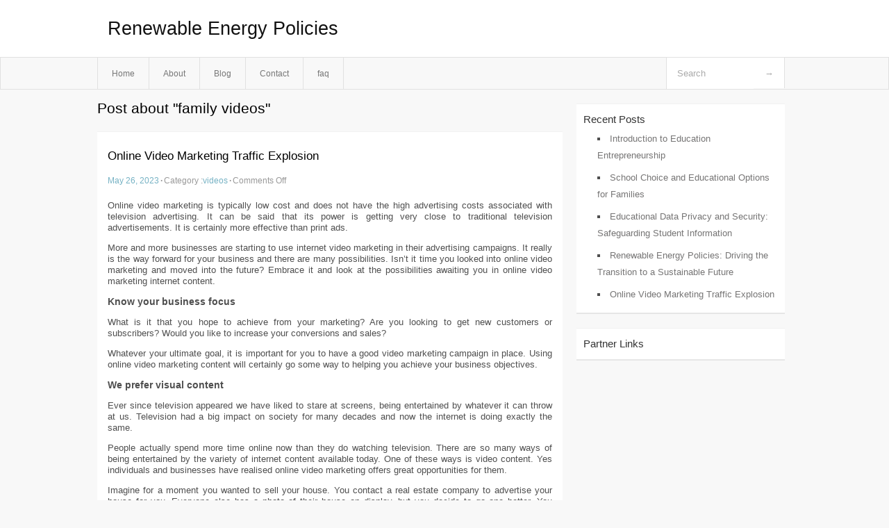

--- FILE ---
content_type: text/html; charset=UTF-8
request_url: https://htypumj.info/tag/family-videos/
body_size: 4676
content:
<!DOCTYPE html PUBLIC "-//W3C//DTD XHTML 1.0 Transitional//EN" "http://www.w3.org/TR/xhtml1/DTD/xhtml1-transitional.dtd">
<html xmlns="http://www.w3.org/1999/xhtml" dir="ltr" lang="en-US">
<head profile="http://gmpg.org/xfn/11">
	<meta http-equiv="Content-Type" content="text/html; charset=UTF-8" />
	<link rel="stylesheet" href="https://htypumj.info/wp-content/themes/mx/style.css" type="text/css" media="screen" />
	<link rel="pingback" href="https://htypumj.info/xmlrpc.php" />
	<title>family videos &laquo;  Renewable Energy Policies</title>
	<link rel="start" href="https://htypumj.info" title="Renewable Energy Policies Home" />
	<link rel="alternate" type="application/rss+xml" title="Renewable Energy Policies &raquo; Feed" href="https://htypumj.info/feed/" />
<link rel="alternate" type="application/rss+xml" title="Renewable Energy Policies &raquo; Comments Feed" href="https://htypumj.info/comments/feed/" />
<link rel="alternate" type="application/rss+xml" title="Renewable Energy Policies &raquo; family videos Tag Feed" href="https://htypumj.info/tag/family-videos/feed/" />
<link rel="EditURI" type="application/rsd+xml" title="RSD" href="https://htypumj.info/xmlrpc.php?rsd" />
<link rel="wlwmanifest" type="application/wlwmanifest+xml" href="https://htypumj.info/wp-includes/wlwmanifest.xml" /> 
<link rel='index' title='Renewable Energy Policies' href='https://htypumj.info/' />
<meta name="generator" content="WordPress 3.1.3" />
<style type="text/css">        #header {            background:#fff url();        }		.siteName a,.description{color:#111111}    </style></head>
<body class="archive tag tag-family-videos tag-123">

<div id="header">
		<div class="container">
					<h1 class="siteName">
									<a href="https://htypumj.info" title="Renewable Energy Policies">Renewable Energy Policies</a>
							</h1>

		</div>
		<div id="globalNavi">
			<div class="container">
					<div class="menu"><ul><li ><a href="https://htypumj.info/" title="Home">Home</a></li><li class="page_item page-item-5"><a href="https://htypumj.info/about/" title="About">About</a></li><li class="page_item page-item-7"><a href="https://htypumj.info/blog/" title="Blog">Blog</a></li><li class="page_item page-item-9"><a href="https://htypumj.info/contact/" title="Contact">Contact</a></li><li class="page_item page-item-11"><a href="https://htypumj.info/faq/" title="faq">faq</a></li></ul></div>
	
				<form method="get" id="searchform" action="https://htypumj.info/">
<div>
    <input type="text" name="s" id="s" value="Search" onfocus="if (this.value == 'Search') {this.value = '';}" onblur="if (this.value == '') {this.value = 'Search';}" />
    <input type="submit" id="gs" value="&#8594;"/>
    </div>
</form>			</div>
		</div>		
	</div>
<div class="clear"></div>
<div id="content">
		<div class="clear"></div>



	<div id="main">
		<h1 class="entry-title">Post about  "family videos"</h1>
		<div class="section entry" id="entry69">
						<div class="post">	
				<h2 class="entry-title"><a href="https://htypumj.info/online-video-marketing-traffic-explosion/">Online Video Marketing Traffic Explosion</a></h2>
				<div class="info">
					<span class="postinfo"><a href="https://htypumj.info/online-video-marketing-traffic-explosion/">May 26, 2023</a><span class="separator">&#183;</span></span>
					<span class="postinfo">Category :<a href="https://htypumj.info/category/videos/" title="View all posts in videos" rel="category tag">videos</a><span class="separator">&#183;</span></span>
					<span class="postinfo"><span>Comments Off</span></span>
				</div>
				<div class="entry">
										<div id="article-content">
<p>Online video marketing is typically low cost and does not have the high advertising costs associated with television advertising. It can be said that its power is getting very close to traditional television advertisements. It is certainly more effective than print ads.</p>
<p>More and more businesses are starting to use internet video marketing in their advertising campaigns. It really is the way forward for your business and there are many possibilities. Isn&#8217;t it time you looked into online video marketing and moved into the future? Embrace it and look at the possibilities awaiting you in online video marketing internet content.</p>
<p><strong>Know your business focus</strong></p>
<p>What is it that you hope to achieve from your marketing? Are you looking to get new customers or subscribers? Would you like to increase your conversions and sales?</p>
<p>Whatever your ultimate goal, it is important for you to have a good video marketing campaign in place. Using online video marketing content will certainly go some way to helping you achieve your business objectives.</p>
<p><strong>We prefer visual content</strong></p>
<p>Ever since television appeared we have liked to stare at screens, being entertained by whatever it can throw at us. Television had a big impact on society for many decades and now the internet is doing exactly the same.</p>
<p>People actually spend more time online now than they do watching television. There are so many ways of being entertained by the variety of internet content available today. One of these ways is video content. Yes individuals and businesses have realised online video marketing offers great opportunities for them.</p>
<p>Imagine for a moment you wanted to sell your house. You contact a real estate company to advertise your house for you. Everyone else has a photo of their house on display, but you decide to go one better. You decide to take out your video camera and go from room to room recording every little detail.</p>
<p>When people come to enquire about a house, who do you think is going to get the most interest from potential buyers? It is most likely going to be you because you have done your online video marketing and have given them something visual to look at. Not just a dry static photograph like everyone else. We prefer to watch video and this is a prime example of the power of video marketing.</p>
<p>At one time banner ads were a popular form of advertising on the internet. They still have some effectiveness to be honest, but some of their power has been eroded in recent years. If a person is faced with the choice of looking at a banner ad or a video, they are more likely to watch the video.</p>
<p>As part of your online video marketing strategy you are allowing others to put the video they like onto their website or blog, or even share it with others. You are effectively giving out an online video marketing social experience, which will get you more traffic in the long term.</p>
<p><strong>Product advertising</strong></p>
<p>If your business has a product you wish to promote then video offers tremendous possibilities here. It is not so easy to explain what the product actually does in plain text. Is your potential customer going to bother reading through the explanation or are they likely to skim through it?</p>
<p>With online video marketing you can create an engaging video that will allow you to demonstrate your product visually. The viewer will have a better experience when they watch the moving pictures and hear a voice talking. As part of the video you could add a link of your website so that they can visit it and check out the product further. At this point you can go for the sale.</p>
<p>Why not give your products the online video marketing treatment they deserve and add a new angle to your marketing efforts.</p>
<p><strong>Sales pages into video</strong></p>
<p>Have you ever seen some of those long sales pages on the internet? If you&#8217;re anything like me you cannot be bothered to read all the way through. Paragraph after paragraph of long waffling text when all you really want to know is what it can do for you and how much is it going to cost.</p>
<p>A video sales page that you create as part of online video marketing will offer so much more than a static text sales page. You don&#8217;t need to appear on camera if you do not want to.</p>
<p>The video can be made up of text and somebody can be reading it out loud. You can also add in pictures or effects if you want to. It all helps to offer a great viewing experience and will increase the likelihood of you getting sales.</p>
<p><strong>Is video marketing expensive?</strong></p>
<p>The simple answer is online video marketing is a low cost method of marketing. You do not need expensive video equipment to make a good video. What you must ensure is that your video is engaging. Offer value to people and they will reward you by checking out further what you have to offer.</p>
<p>Hosting your video can be done on YouTube. This offers a number of benefits because millions of people worldwide visit this site on a daily basis. Think of the traffic you could get as a result of online video marketing. You will have more people coming back to your website as a result of people watching your video on YouTube. More traffic increases the likelihood of more sales and subscribers. Also it helps with your online marketing video seo efforts.</p>
<p>To host your video on YouTube won&#8217;t cost you anything either. You can even create your own channel and add many videos to it. If you have a website or blog then you can embed your video in it. YouTube is owned by Google so you can be sure it will help with your online video marketing search engine efforts.</p>
<p>You will discover that the traffic you get will be of benefit especially if you are doing  <a target="_new" rel="nofollow" href="http://www.internet-marketing-investor.com/local-internet-marketing/">local internet marketing</a>  in your business.</p>
<p><strong>Video marketing services</strong></p>
<p>If you feel you don&#8217;t have the time to investigate this novel way of marketing then you should consider contacting video marketing services. They will be only too willing to take care of your video sales pages, product advertising etc., leaving you free to concentrate on other aspects of your business.</p>
<p><strong>Conclusion</strong></p>
<p>There has never been a better time to investigate exactly what video can do for your business or product. Those who hesitate will only live to regret it later. You do not need to be an expert to do online video marketing, nor do you need to invest a lot of money. Just present yourself to your audience by producing an engaging video and this will motivate them to buy your product.</p>
</p></div>
<div class="mads-block"></div>					</div>

			</div>
					</div><!-- section entry -->
	<!-- page navi -->
		</div><!-- main -->
	<div id="sidebar">
<ul>
		<li id="recent-posts-3" class="widget-container widget_recent_entries">		<span class="widgettitle">Recent Posts</span>		<ul>
				<li><a href="https://htypumj.info/introduction-to-education-entrepreneurship/" title="Introduction to Education Entrepreneurship">Introduction to Education Entrepreneurship</a></li>
				<li><a href="https://htypumj.info/school-choice-and-educational-options-for-families/" title="School Choice and Educational Options for Families">School Choice and Educational Options for Families</a></li>
				<li><a href="https://htypumj.info/educational-data-privacy-and-security-safeguarding-student-information/" title="Educational Data Privacy and Security: Safeguarding Student Information">Educational Data Privacy and Security: Safeguarding Student Information</a></li>
				<li><a href="https://htypumj.info/renewable-energy-policies-driving-the-transition-to-a-sustainable-future/" title="Renewable Energy Policies: Driving the Transition to a Sustainable Future">Renewable Energy Policies: Driving the Transition to a Sustainable Future</a></li>
				<li><a href="https://htypumj.info/online-video-marketing-traffic-explosion/" title="Online Video Marketing Traffic Explosion">Online Video Marketing Traffic Explosion</a></li>
				</ul>
		</li><li id="execphp-3" class="widget-container widget_execphp"><span class="widgettitle">Partner Links</span>			<div class="execphpwidget"></div>
		</li>
</ul>
</div>	<!-- wmm d --></div><!-- content --><div id="footer">	
			<div id="footer-widget-area" role="complementary">


				<div id="second" class="widget-area">
					<ul class="xoxo">
											</ul>
				</div><!-- #second .widget-area -->



			</div><!-- #footer-widget-area -->
	<p class="support">			 <div id="footer">Copyright &copy; 2026 <a href="https://htypumj.info" title="Renewable Energy Policies">Renewable Energy Policies</a> - All rights reserved<p/></div>
	</p>
</div><script defer src="https://static.cloudflareinsights.com/beacon.min.js/vcd15cbe7772f49c399c6a5babf22c1241717689176015" integrity="sha512-ZpsOmlRQV6y907TI0dKBHq9Md29nnaEIPlkf84rnaERnq6zvWvPUqr2ft8M1aS28oN72PdrCzSjY4U6VaAw1EQ==" data-cf-beacon='{"version":"2024.11.0","token":"059643685d934df4a249f0cec7362216","r":1,"server_timing":{"name":{"cfCacheStatus":true,"cfEdge":true,"cfExtPri":true,"cfL4":true,"cfOrigin":true,"cfSpeedBrain":true},"location_startswith":null}}' crossorigin="anonymous"></script>
</body>
</html>